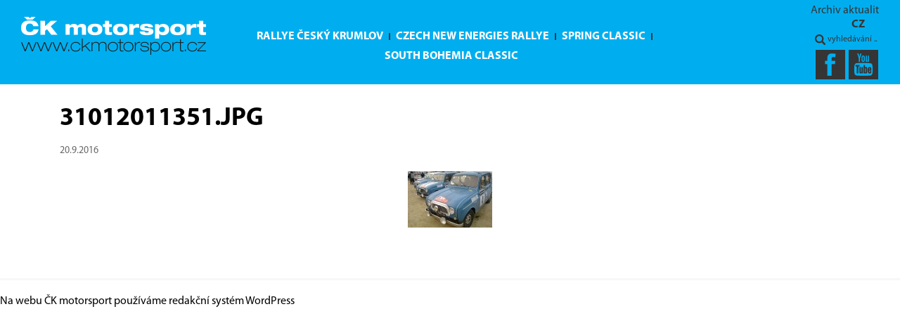

--- FILE ---
content_type: text/html; charset=UTF-8
request_url: https://ckmotorsport.cz/aktuality/valence-monako-a-ocekavane-finale/31012011351-jpg/
body_size: 8047
content:
<!DOCTYPE html>
<!--[if IE 7 ]>    <html lang="" class="isie ie7 oldie no-js"> <![endif]-->
<!--[if IE 8 ]>    <html lang="" class="isie ie8 oldie no-js"> <![endif]-->
<!--[if IE 9 ]>    <html lang="" class="isie ie9 no-js"> <![endif]-->
<!--[if (gt IE 9)|!(IE)]><!--> <html lang="" xml:lang="" class="no-js"> <!--<![endif]-->

<head>
	<meta charset="UTF-8">
    <!--[if lt IE 9]> 
    	<meta http-equiv="X-UA-Compatible" content="IE=edge">
    <![endif]-->
    <meta name="author" content="Chilli Production s.r.o.">
	<meta name="viewport" content="width=device-width, initial-scale=1">  

	<link rel="apple-touch-icon" sizes="180x180" href="/apple-touch-icon.png">
	<link rel="icon" type="image/png" sizes="32x32" href="/favicon-32x32.png">
	<link rel="icon" type="image/png" sizes="16x16" href="/favicon-16x16.png">
	<link rel="manifest" href="/site.webmanifest">
	<link rel="mask-icon" href="/safari-pinned-tab.svg" color="#5bbad5">
	<meta name="msapplication-TileColor" content="#da532c">
	<meta name="theme-color" content="#ffffff">
    
	<meta name='robots' content='index, follow, max-image-preview:large, max-snippet:-1, max-video-preview:-1' />

	<!-- This site is optimized with the Yoast SEO plugin v26.6 - https://yoast.com/wordpress/plugins/seo/ -->
	<link rel="canonical" href="https://ckmotorsport.cz/aktuality/valence-monako-a-ocekavane-finale/31012011351-jpg/" />
	<meta property="og:locale" content="cs_CZ" />
	<meta property="og:type" content="article" />
	<meta property="og:title" content="31012011351.jpg - ČK motorsport" />
	<meta property="og:url" content="https://ckmotorsport.cz/aktuality/valence-monako-a-ocekavane-finale/31012011351-jpg/" />
	<meta property="og:site_name" content="ČK motorsport" />
	<meta property="og:image" content="https://ckmotorsport.cz/aktuality/valence-monako-a-ocekavane-finale/31012011351-jpg" />
	<meta property="og:image:width" content="120" />
	<meta property="og:image:height" content="80" />
	<meta property="og:image:type" content="image/jpeg" />
	<meta name="twitter:card" content="summary_large_image" />
	<script type="application/ld+json" class="yoast-schema-graph">{"@context":"https://schema.org","@graph":[{"@type":"WebPage","@id":"https://ckmotorsport.cz/aktuality/valence-monako-a-ocekavane-finale/31012011351-jpg/","url":"https://ckmotorsport.cz/aktuality/valence-monako-a-ocekavane-finale/31012011351-jpg/","name":"31012011351.jpg - ČK motorsport","isPartOf":{"@id":"https://ckmotorsport.cz/#website"},"primaryImageOfPage":{"@id":"https://ckmotorsport.cz/aktuality/valence-monako-a-ocekavane-finale/31012011351-jpg/#primaryimage"},"image":{"@id":"https://ckmotorsport.cz/aktuality/valence-monako-a-ocekavane-finale/31012011351-jpg/#primaryimage"},"thumbnailUrl":"https://ckmotorsport.cz/wp-content/uploads/2016/09/31012011351.jpg","datePublished":"2016-09-20T07:21:49+00:00","breadcrumb":{"@id":"https://ckmotorsport.cz/aktuality/valence-monako-a-ocekavane-finale/31012011351-jpg/#breadcrumb"},"inLanguage":"cs","potentialAction":[{"@type":"ReadAction","target":["https://ckmotorsport.cz/aktuality/valence-monako-a-ocekavane-finale/31012011351-jpg/"]}]},{"@type":"ImageObject","inLanguage":"cs","@id":"https://ckmotorsport.cz/aktuality/valence-monako-a-ocekavane-finale/31012011351-jpg/#primaryimage","url":"https://ckmotorsport.cz/wp-content/uploads/2016/09/31012011351.jpg","contentUrl":"https://ckmotorsport.cz/wp-content/uploads/2016/09/31012011351.jpg","width":120,"height":80},{"@type":"BreadcrumbList","@id":"https://ckmotorsport.cz/aktuality/valence-monako-a-ocekavane-finale/31012011351-jpg/#breadcrumb","itemListElement":[{"@type":"ListItem","position":1,"name":"Domů","item":"https://ckmotorsport.cz/"},{"@type":"ListItem","position":2,"name":"Valence &#8211; Monako a očekávané finále","item":"https://ckmotorsport.cz/aktuality/valence-monako-a-ocekavane-finale/"},{"@type":"ListItem","position":3,"name":"31012011351.jpg"}]},{"@type":"WebSite","@id":"https://ckmotorsport.cz/#website","url":"https://ckmotorsport.cz/","name":"ČK motorsport","description":"Rozcestník na všechny projekty pořádané ČK motorsport s.r.o.","potentialAction":[{"@type":"SearchAction","target":{"@type":"EntryPoint","urlTemplate":"https://ckmotorsport.cz/?s={search_term_string}"},"query-input":{"@type":"PropertyValueSpecification","valueRequired":true,"valueName":"search_term_string"}}],"inLanguage":"cs"}]}</script>
	<!-- / Yoast SEO plugin. -->


<link rel="alternate" type="application/rss+xml" title="ČK motorsport &raquo; RSS komentářů pro 31012011351.jpg" href="https://ckmotorsport.cz/aktuality/valence-monako-a-ocekavane-finale/31012011351-jpg/feed/" />
<link rel="alternate" title="oEmbed (JSON)" type="application/json+oembed" href="https://ckmotorsport.cz/wp-json/oembed/1.0/embed?url=https%3A%2F%2Fckmotorsport.cz%2Faktuality%2Fvalence-monako-a-ocekavane-finale%2F31012011351-jpg%2F" />
<link rel="alternate" title="oEmbed (XML)" type="text/xml+oembed" href="https://ckmotorsport.cz/wp-json/oembed/1.0/embed?url=https%3A%2F%2Fckmotorsport.cz%2Faktuality%2Fvalence-monako-a-ocekavane-finale%2F31012011351-jpg%2F&#038;format=xml" />
<style id='wp-img-auto-sizes-contain-inline-css' type='text/css'>
img:is([sizes=auto i],[sizes^="auto," i]){contain-intrinsic-size:3000px 1500px}
/*# sourceURL=wp-img-auto-sizes-contain-inline-css */
</style>
<style id='wp-emoji-styles-inline-css' type='text/css'>

	img.wp-smiley, img.emoji {
		display: inline !important;
		border: none !important;
		box-shadow: none !important;
		height: 1em !important;
		width: 1em !important;
		margin: 0 0.07em !important;
		vertical-align: -0.1em !important;
		background: none !important;
		padding: 0 !important;
	}
/*# sourceURL=wp-emoji-styles-inline-css */
</style>
<style id='wp-block-library-inline-css' type='text/css'>
:root{--wp-block-synced-color:#7a00df;--wp-block-synced-color--rgb:122,0,223;--wp-bound-block-color:var(--wp-block-synced-color);--wp-editor-canvas-background:#ddd;--wp-admin-theme-color:#007cba;--wp-admin-theme-color--rgb:0,124,186;--wp-admin-theme-color-darker-10:#006ba1;--wp-admin-theme-color-darker-10--rgb:0,107,160.5;--wp-admin-theme-color-darker-20:#005a87;--wp-admin-theme-color-darker-20--rgb:0,90,135;--wp-admin-border-width-focus:2px}@media (min-resolution:192dpi){:root{--wp-admin-border-width-focus:1.5px}}.wp-element-button{cursor:pointer}:root .has-very-light-gray-background-color{background-color:#eee}:root .has-very-dark-gray-background-color{background-color:#313131}:root .has-very-light-gray-color{color:#eee}:root .has-very-dark-gray-color{color:#313131}:root .has-vivid-green-cyan-to-vivid-cyan-blue-gradient-background{background:linear-gradient(135deg,#00d084,#0693e3)}:root .has-purple-crush-gradient-background{background:linear-gradient(135deg,#34e2e4,#4721fb 50%,#ab1dfe)}:root .has-hazy-dawn-gradient-background{background:linear-gradient(135deg,#faaca8,#dad0ec)}:root .has-subdued-olive-gradient-background{background:linear-gradient(135deg,#fafae1,#67a671)}:root .has-atomic-cream-gradient-background{background:linear-gradient(135deg,#fdd79a,#004a59)}:root .has-nightshade-gradient-background{background:linear-gradient(135deg,#330968,#31cdcf)}:root .has-midnight-gradient-background{background:linear-gradient(135deg,#020381,#2874fc)}:root{--wp--preset--font-size--normal:16px;--wp--preset--font-size--huge:42px}.has-regular-font-size{font-size:1em}.has-larger-font-size{font-size:2.625em}.has-normal-font-size{font-size:var(--wp--preset--font-size--normal)}.has-huge-font-size{font-size:var(--wp--preset--font-size--huge)}.has-text-align-center{text-align:center}.has-text-align-left{text-align:left}.has-text-align-right{text-align:right}.has-fit-text{white-space:nowrap!important}#end-resizable-editor-section{display:none}.aligncenter{clear:both}.items-justified-left{justify-content:flex-start}.items-justified-center{justify-content:center}.items-justified-right{justify-content:flex-end}.items-justified-space-between{justify-content:space-between}.screen-reader-text{border:0;clip-path:inset(50%);height:1px;margin:-1px;overflow:hidden;padding:0;position:absolute;width:1px;word-wrap:normal!important}.screen-reader-text:focus{background-color:#ddd;clip-path:none;color:#444;display:block;font-size:1em;height:auto;left:5px;line-height:normal;padding:15px 23px 14px;text-decoration:none;top:5px;width:auto;z-index:100000}html :where(.has-border-color){border-style:solid}html :where([style*=border-top-color]){border-top-style:solid}html :where([style*=border-right-color]){border-right-style:solid}html :where([style*=border-bottom-color]){border-bottom-style:solid}html :where([style*=border-left-color]){border-left-style:solid}html :where([style*=border-width]){border-style:solid}html :where([style*=border-top-width]){border-top-style:solid}html :where([style*=border-right-width]){border-right-style:solid}html :where([style*=border-bottom-width]){border-bottom-style:solid}html :where([style*=border-left-width]){border-left-style:solid}html :where(img[class*=wp-image-]){height:auto;max-width:100%}:where(figure){margin:0 0 1em}html :where(.is-position-sticky){--wp-admin--admin-bar--position-offset:var(--wp-admin--admin-bar--height,0px)}@media screen and (max-width:600px){html :where(.is-position-sticky){--wp-admin--admin-bar--position-offset:0px}}

/*# sourceURL=wp-block-library-inline-css */
</style><style id='global-styles-inline-css' type='text/css'>
:root{--wp--preset--aspect-ratio--square: 1;--wp--preset--aspect-ratio--4-3: 4/3;--wp--preset--aspect-ratio--3-4: 3/4;--wp--preset--aspect-ratio--3-2: 3/2;--wp--preset--aspect-ratio--2-3: 2/3;--wp--preset--aspect-ratio--16-9: 16/9;--wp--preset--aspect-ratio--9-16: 9/16;--wp--preset--color--black: #000000;--wp--preset--color--cyan-bluish-gray: #abb8c3;--wp--preset--color--white: #ffffff;--wp--preset--color--pale-pink: #f78da7;--wp--preset--color--vivid-red: #cf2e2e;--wp--preset--color--luminous-vivid-orange: #ff6900;--wp--preset--color--luminous-vivid-amber: #fcb900;--wp--preset--color--light-green-cyan: #7bdcb5;--wp--preset--color--vivid-green-cyan: #00d084;--wp--preset--color--pale-cyan-blue: #8ed1fc;--wp--preset--color--vivid-cyan-blue: #0693e3;--wp--preset--color--vivid-purple: #9b51e0;--wp--preset--gradient--vivid-cyan-blue-to-vivid-purple: linear-gradient(135deg,rgb(6,147,227) 0%,rgb(155,81,224) 100%);--wp--preset--gradient--light-green-cyan-to-vivid-green-cyan: linear-gradient(135deg,rgb(122,220,180) 0%,rgb(0,208,130) 100%);--wp--preset--gradient--luminous-vivid-amber-to-luminous-vivid-orange: linear-gradient(135deg,rgb(252,185,0) 0%,rgb(255,105,0) 100%);--wp--preset--gradient--luminous-vivid-orange-to-vivid-red: linear-gradient(135deg,rgb(255,105,0) 0%,rgb(207,46,46) 100%);--wp--preset--gradient--very-light-gray-to-cyan-bluish-gray: linear-gradient(135deg,rgb(238,238,238) 0%,rgb(169,184,195) 100%);--wp--preset--gradient--cool-to-warm-spectrum: linear-gradient(135deg,rgb(74,234,220) 0%,rgb(151,120,209) 20%,rgb(207,42,186) 40%,rgb(238,44,130) 60%,rgb(251,105,98) 80%,rgb(254,248,76) 100%);--wp--preset--gradient--blush-light-purple: linear-gradient(135deg,rgb(255,206,236) 0%,rgb(152,150,240) 100%);--wp--preset--gradient--blush-bordeaux: linear-gradient(135deg,rgb(254,205,165) 0%,rgb(254,45,45) 50%,rgb(107,0,62) 100%);--wp--preset--gradient--luminous-dusk: linear-gradient(135deg,rgb(255,203,112) 0%,rgb(199,81,192) 50%,rgb(65,88,208) 100%);--wp--preset--gradient--pale-ocean: linear-gradient(135deg,rgb(255,245,203) 0%,rgb(182,227,212) 50%,rgb(51,167,181) 100%);--wp--preset--gradient--electric-grass: linear-gradient(135deg,rgb(202,248,128) 0%,rgb(113,206,126) 100%);--wp--preset--gradient--midnight: linear-gradient(135deg,rgb(2,3,129) 0%,rgb(40,116,252) 100%);--wp--preset--font-size--small: 13px;--wp--preset--font-size--medium: 20px;--wp--preset--font-size--large: 36px;--wp--preset--font-size--x-large: 42px;--wp--preset--spacing--20: 0.44rem;--wp--preset--spacing--30: 0.67rem;--wp--preset--spacing--40: 1rem;--wp--preset--spacing--50: 1.5rem;--wp--preset--spacing--60: 2.25rem;--wp--preset--spacing--70: 3.38rem;--wp--preset--spacing--80: 5.06rem;--wp--preset--shadow--natural: 6px 6px 9px rgba(0, 0, 0, 0.2);--wp--preset--shadow--deep: 12px 12px 50px rgba(0, 0, 0, 0.4);--wp--preset--shadow--sharp: 6px 6px 0px rgba(0, 0, 0, 0.2);--wp--preset--shadow--outlined: 6px 6px 0px -3px rgb(255, 255, 255), 6px 6px rgb(0, 0, 0);--wp--preset--shadow--crisp: 6px 6px 0px rgb(0, 0, 0);}:where(.is-layout-flex){gap: 0.5em;}:where(.is-layout-grid){gap: 0.5em;}body .is-layout-flex{display: flex;}.is-layout-flex{flex-wrap: wrap;align-items: center;}.is-layout-flex > :is(*, div){margin: 0;}body .is-layout-grid{display: grid;}.is-layout-grid > :is(*, div){margin: 0;}:where(.wp-block-columns.is-layout-flex){gap: 2em;}:where(.wp-block-columns.is-layout-grid){gap: 2em;}:where(.wp-block-post-template.is-layout-flex){gap: 1.25em;}:where(.wp-block-post-template.is-layout-grid){gap: 1.25em;}.has-black-color{color: var(--wp--preset--color--black) !important;}.has-cyan-bluish-gray-color{color: var(--wp--preset--color--cyan-bluish-gray) !important;}.has-white-color{color: var(--wp--preset--color--white) !important;}.has-pale-pink-color{color: var(--wp--preset--color--pale-pink) !important;}.has-vivid-red-color{color: var(--wp--preset--color--vivid-red) !important;}.has-luminous-vivid-orange-color{color: var(--wp--preset--color--luminous-vivid-orange) !important;}.has-luminous-vivid-amber-color{color: var(--wp--preset--color--luminous-vivid-amber) !important;}.has-light-green-cyan-color{color: var(--wp--preset--color--light-green-cyan) !important;}.has-vivid-green-cyan-color{color: var(--wp--preset--color--vivid-green-cyan) !important;}.has-pale-cyan-blue-color{color: var(--wp--preset--color--pale-cyan-blue) !important;}.has-vivid-cyan-blue-color{color: var(--wp--preset--color--vivid-cyan-blue) !important;}.has-vivid-purple-color{color: var(--wp--preset--color--vivid-purple) !important;}.has-black-background-color{background-color: var(--wp--preset--color--black) !important;}.has-cyan-bluish-gray-background-color{background-color: var(--wp--preset--color--cyan-bluish-gray) !important;}.has-white-background-color{background-color: var(--wp--preset--color--white) !important;}.has-pale-pink-background-color{background-color: var(--wp--preset--color--pale-pink) !important;}.has-vivid-red-background-color{background-color: var(--wp--preset--color--vivid-red) !important;}.has-luminous-vivid-orange-background-color{background-color: var(--wp--preset--color--luminous-vivid-orange) !important;}.has-luminous-vivid-amber-background-color{background-color: var(--wp--preset--color--luminous-vivid-amber) !important;}.has-light-green-cyan-background-color{background-color: var(--wp--preset--color--light-green-cyan) !important;}.has-vivid-green-cyan-background-color{background-color: var(--wp--preset--color--vivid-green-cyan) !important;}.has-pale-cyan-blue-background-color{background-color: var(--wp--preset--color--pale-cyan-blue) !important;}.has-vivid-cyan-blue-background-color{background-color: var(--wp--preset--color--vivid-cyan-blue) !important;}.has-vivid-purple-background-color{background-color: var(--wp--preset--color--vivid-purple) !important;}.has-black-border-color{border-color: var(--wp--preset--color--black) !important;}.has-cyan-bluish-gray-border-color{border-color: var(--wp--preset--color--cyan-bluish-gray) !important;}.has-white-border-color{border-color: var(--wp--preset--color--white) !important;}.has-pale-pink-border-color{border-color: var(--wp--preset--color--pale-pink) !important;}.has-vivid-red-border-color{border-color: var(--wp--preset--color--vivid-red) !important;}.has-luminous-vivid-orange-border-color{border-color: var(--wp--preset--color--luminous-vivid-orange) !important;}.has-luminous-vivid-amber-border-color{border-color: var(--wp--preset--color--luminous-vivid-amber) !important;}.has-light-green-cyan-border-color{border-color: var(--wp--preset--color--light-green-cyan) !important;}.has-vivid-green-cyan-border-color{border-color: var(--wp--preset--color--vivid-green-cyan) !important;}.has-pale-cyan-blue-border-color{border-color: var(--wp--preset--color--pale-cyan-blue) !important;}.has-vivid-cyan-blue-border-color{border-color: var(--wp--preset--color--vivid-cyan-blue) !important;}.has-vivid-purple-border-color{border-color: var(--wp--preset--color--vivid-purple) !important;}.has-vivid-cyan-blue-to-vivid-purple-gradient-background{background: var(--wp--preset--gradient--vivid-cyan-blue-to-vivid-purple) !important;}.has-light-green-cyan-to-vivid-green-cyan-gradient-background{background: var(--wp--preset--gradient--light-green-cyan-to-vivid-green-cyan) !important;}.has-luminous-vivid-amber-to-luminous-vivid-orange-gradient-background{background: var(--wp--preset--gradient--luminous-vivid-amber-to-luminous-vivid-orange) !important;}.has-luminous-vivid-orange-to-vivid-red-gradient-background{background: var(--wp--preset--gradient--luminous-vivid-orange-to-vivid-red) !important;}.has-very-light-gray-to-cyan-bluish-gray-gradient-background{background: var(--wp--preset--gradient--very-light-gray-to-cyan-bluish-gray) !important;}.has-cool-to-warm-spectrum-gradient-background{background: var(--wp--preset--gradient--cool-to-warm-spectrum) !important;}.has-blush-light-purple-gradient-background{background: var(--wp--preset--gradient--blush-light-purple) !important;}.has-blush-bordeaux-gradient-background{background: var(--wp--preset--gradient--blush-bordeaux) !important;}.has-luminous-dusk-gradient-background{background: var(--wp--preset--gradient--luminous-dusk) !important;}.has-pale-ocean-gradient-background{background: var(--wp--preset--gradient--pale-ocean) !important;}.has-electric-grass-gradient-background{background: var(--wp--preset--gradient--electric-grass) !important;}.has-midnight-gradient-background{background: var(--wp--preset--gradient--midnight) !important;}.has-small-font-size{font-size: var(--wp--preset--font-size--small) !important;}.has-medium-font-size{font-size: var(--wp--preset--font-size--medium) !important;}.has-large-font-size{font-size: var(--wp--preset--font-size--large) !important;}.has-x-large-font-size{font-size: var(--wp--preset--font-size--x-large) !important;}
/*# sourceURL=global-styles-inline-css */
</style>

<style id='classic-theme-styles-inline-css' type='text/css'>
/*! This file is auto-generated */
.wp-block-button__link{color:#fff;background-color:#32373c;border-radius:9999px;box-shadow:none;text-decoration:none;padding:calc(.667em + 2px) calc(1.333em + 2px);font-size:1.125em}.wp-block-file__button{background:#32373c;color:#fff;text-decoration:none}
/*# sourceURL=/wp-includes/css/classic-themes.min.css */
</style>
<link rel='stylesheet' id='bootstrap-css' href='https://ckmotorsport.cz/wp-content/themes/ckmotorsport/bootstrap/css/bootstrap.min.css?ver=6.9' type='text/css' media='all' />
<link rel='stylesheet' id='owl-carousel2-css' href='https://ckmotorsport.cz/wp-content/themes/ckmotorsport/owl-carousel2/assets/owl.carousel.css?ver=6.9' type='text/css' media='all' />
<link rel='stylesheet' id='custom-style-css' href='https://ckmotorsport.cz/wp-content/themes/ckmotorsport/custom-style.css?ver=6.9' type='text/css' media='all' />
<link rel='stylesheet' id='main-style-css' href='https://ckmotorsport.cz/wp-content/themes/ckmotorsport/style.css?ver=6.9' type='text/css' media='all' />
<script type="text/javascript" src="https://ckmotorsport.cz/wp-includes/js/jquery/jquery.min.js?ver=3.7.1" id="jquery-core-js"></script>
<script type="text/javascript" src="https://ckmotorsport.cz/wp-includes/js/jquery/jquery-migrate.min.js?ver=3.4.1" id="jquery-migrate-js"></script>
<link rel="https://api.w.org/" href="https://ckmotorsport.cz/wp-json/" /><link rel="alternate" title="JSON" type="application/json" href="https://ckmotorsport.cz/wp-json/wp/v2/media/11102" /><link rel="EditURI" type="application/rsd+xml" title="RSD" href="https://ckmotorsport.cz/xmlrpc.php?rsd" />
<meta name="generator" content="WordPress 6.9" />
<link rel='shortlink' href='https://ckmotorsport.cz/?p=11102' />
<style type="text/css">
.qtranxs_flag_cs {background-image: url(http://ckmotorsport.cz/wp-content/plugins/qtranslate-x/flags/); background-repeat: no-repeat;}
.qtranxs_flag_en {background-image: url(http://ckmotorsport.cz/wp-content/plugins/qtranslate-x/flags/gb.png); background-repeat: no-repeat;}
</style>
<link hreflang="CZ" href="https://ckmotorsport.cz/cs/aktuality/valence-monako-a-ocekavane-finale/31012011351-jpg/" rel="alternate" />
<link hreflang="x-default" href="https://ckmotorsport.cz/aktuality/valence-monako-a-ocekavane-finale/31012011351-jpg/" rel="alternate" />
<meta name="generator" content="qTranslate-XT 3.6.2" />
    
	<title>31012011351.jpg - ČK motorsport</title>
</head>


<body class="attachment wp-singular attachment-template-default single single-attachment postid-11102 attachmentid-11102 attachment-jpeg wp-theme-ckmotorsport">
	<script>
  (function(i,s,o,g,r,a,m){i['GoogleAnalyticsObject']=r;i[r]=i[r]||function(){
  (i[r].q=i[r].q||[]).push(arguments)},i[r].l=1*new Date();a=s.createElement(o),
  m=s.getElementsByTagName(o)[0];a.async=1;a.src=g;m.parentNode.insertBefore(a,m)
  })(window,document,'script','//www.google-analytics.com/analytics.js','ga');

  ga('create', 'UA-75013204-1', 'auto');
  ga('send', 'pageview');

</script>
	<header class="page-header">
    	<div class="container-fluid">
        	<div class="row">
            	<div class="col-sm-3 header-first-col">
                	<div class="margin-15"></div>
            		<h1 class="no-margin"><a href="https://ckmotorsport.cz"><img alt="logo" class="img-responsive" src="https://ckmotorsport.cz/wp-content/themes/ckmotorsport/images/logo.png"></a></h1>
                    <button type="button" class="navbar-toggle collapsed" data-toggle="collapse" data-target="#main-nav">
                        <span class="icon-bar"></span>
                        <span class="icon-bar"></span>
                        <span class="icon-bar"></span>
                    </button>
                </div>
                <div class="col-sm-6">
                	<div class="margin-25"></div>
                    <nav id="main-nav" class="collapse navbar-collapse">
						<ul id="menu-hlavni-menu" class="nav navbar-nav"><li id="menu-item-36" class="menu-item menu-item-type-custom menu-item-object-custom menu-item-36"><a target="_blank" href="https://rallyekrumlov.cz/">Rallye Český Krumlov</a></li>
<li id="menu-item-27" class="menu-item menu-item-type-custom menu-item-object-custom menu-item-27"><a target="_blank" href="https://www.cner.cz/">Czech New Energies Rallye</a></li>
<li id="menu-item-15755" class="menu-item menu-item-type-custom menu-item-object-custom menu-item-15755"><a target="_blank" href="https://www.springclassic.cz">Spring Classic</a></li>
<li id="menu-item-37" class="trailing menu-item menu-item-type-custom menu-item-object-custom menu-item-37"><a target="_blank" href="https://southbohemiaclassic.cz">South Bohemia Classic</a></li>
</ul>                        <div class="visible-xs text-center margin-bottom-md">
                            <a href="https://www.facebook.com/CKmotorsport.cz" class="social" target="_blank"><img alt="facebook" src="https://ckmotorsport.cz/wp-content/themes/ckmotorsport/images/socials_facebook.png"></a>
                            <a href="https://www.youtube.com/channel/UCE4zP-BTwbnZxwPtgtBZIEw" class="social" target="_blank"><img alt="youtube" src="https://ckmotorsport.cz/wp-content/themes/ckmotorsport/images/socials_youtube.png"></a>
							<div class="margin-10"></div>
                            <a class="" href="https://ckmotorsport.cz/archiv-aktualit/">Archiv aktualit</a>
							
<ul class="language-chooser language-chooser-text qtranxs_language_chooser" id="qtranslate-chooser">
<li class="lang-cs active"><a href="https://ckmotorsport.cz/cs/aktuality/valence-monako-a-ocekavane-finale/31012011351-jpg/" hreflang="cs" title="CZ (cs)" class="qtranxs_text qtranxs_text_cs"><span>CZ</span></a></li>
</ul><div class="qtranxs_widget_end"></div>
                        </div>
                    </nav>
            	</div>
                <div class="col-sm-3 text-right text-xs-center">
                	<div class="hidden-xs">
                        <a class="" href="https://ckmotorsport.cz/archiv-aktualit/">Archiv aktualit</a>
						
<ul class="language-chooser language-chooser-text qtranxs_language_chooser" id="qtranslate-chooser">
<li class="lang-cs active"><a href="https://ckmotorsport.cz/cs/aktuality/valence-monako-a-ocekavane-finale/31012011351-jpg/" hreflang="cs" title="CZ (cs)" class="qtranxs_text qtranxs_text_cs"><span>CZ</span></a></li>
</ul><div class="qtranxs_widget_end"></div>
                    </div>
					<form role="search" method="get" class="search-form" action="https://ckmotorsport.cz/">
    <input type="text" required value="" name="s" placeholder="vyhledávání ...">
	<input type="submit" value="">
</form>
                    <br>
                    <span class="hidden-xs">
                        <a href="https://www.facebook.com/CKmotorsport.cz" class="social" target="_blank"><img alt="facebook" src="https://ckmotorsport.cz/wp-content/themes/ckmotorsport/images/socials_facebook.png"></a>
                        <a href="https://www.youtube.com/channel/UCE4zP-BTwbnZxwPtgtBZIEw" class="social" target="_blank"><img alt="youtube" src="https://ckmotorsport.cz/wp-content/themes/ckmotorsport/images/socials_youtube.png"></a>
    				</span>
                </div>
            </div>
        </div>
    </header>

	<div class="container">
    	            <article class="single-post">
                <h1>31012011351.jpg</h1>
                <span class="margin-right-sm text-detail">20.9.2016</span>
                                <div class="clearfix margin-top-md">
                	                	<p class="attachment"><a href='https://ckmotorsport.cz/wp-content/uploads/2016/09/31012011351.jpg'><img decoding="async" width="120" height="80" src="https://ckmotorsport.cz/wp-content/uploads/2016/09/31012011351.jpg" class="attachment-medium size-medium" alt="" /></a></p>
                </div>
            </article>
                </div>


<hr />
<div id="footer" role="contentinfo">
<!-- If you'd like to support WordPress, having the "powered by" link somewhere on your blog is the best way; it's our only promotion or advertising. -->
	<p>
		Na webu ČK motorsport používáme redakční systém <a href="https://wordpress.org/">WordPress</a>	</p>
</div>
</div>

<!-- Gorgeous design by Michael Heilemann - http://binarybonsai.com/ -->

		<script type="speculationrules">
{"prefetch":[{"source":"document","where":{"and":[{"href_matches":"/*"},{"not":{"href_matches":["/wp-*.php","/wp-admin/*","/wp-content/uploads/*","/wp-content/*","/wp-content/plugins/*","/wp-content/themes/ckmotorsport/*","/*\\?(.+)"]}},{"not":{"selector_matches":"a[rel~=\"nofollow\"]"}},{"not":{"selector_matches":".no-prefetch, .no-prefetch a"}}]},"eagerness":"conservative"}]}
</script>
<script type="text/javascript" src="https://ckmotorsport.cz/wp-content/themes/ckmotorsport/bootstrap/js/bootstrap.min.js?ver=1.0.0" id="bootstrap-js"></script>
<script type="text/javascript" src="https://ckmotorsport.cz/wp-content/themes/ckmotorsport/owl-carousel2/owl.carousel.min.js?ver=1.0.0" id="owl-carousel2-js"></script>
<script type="text/javascript" src="https://ckmotorsport.cz/wp-content/themes/ckmotorsport/js/custom.js?ver=1.0.0" id="custom-js"></script>
<script id="wp-emoji-settings" type="application/json">
{"baseUrl":"https://s.w.org/images/core/emoji/17.0.2/72x72/","ext":".png","svgUrl":"https://s.w.org/images/core/emoji/17.0.2/svg/","svgExt":".svg","source":{"concatemoji":"https://ckmotorsport.cz/wp-includes/js/wp-emoji-release.min.js?ver=6.9"}}
</script>
<script type="module">
/* <![CDATA[ */
/*! This file is auto-generated */
const a=JSON.parse(document.getElementById("wp-emoji-settings").textContent),o=(window._wpemojiSettings=a,"wpEmojiSettingsSupports"),s=["flag","emoji"];function i(e){try{var t={supportTests:e,timestamp:(new Date).valueOf()};sessionStorage.setItem(o,JSON.stringify(t))}catch(e){}}function c(e,t,n){e.clearRect(0,0,e.canvas.width,e.canvas.height),e.fillText(t,0,0);t=new Uint32Array(e.getImageData(0,0,e.canvas.width,e.canvas.height).data);e.clearRect(0,0,e.canvas.width,e.canvas.height),e.fillText(n,0,0);const a=new Uint32Array(e.getImageData(0,0,e.canvas.width,e.canvas.height).data);return t.every((e,t)=>e===a[t])}function p(e,t){e.clearRect(0,0,e.canvas.width,e.canvas.height),e.fillText(t,0,0);var n=e.getImageData(16,16,1,1);for(let e=0;e<n.data.length;e++)if(0!==n.data[e])return!1;return!0}function u(e,t,n,a){switch(t){case"flag":return n(e,"\ud83c\udff3\ufe0f\u200d\u26a7\ufe0f","\ud83c\udff3\ufe0f\u200b\u26a7\ufe0f")?!1:!n(e,"\ud83c\udde8\ud83c\uddf6","\ud83c\udde8\u200b\ud83c\uddf6")&&!n(e,"\ud83c\udff4\udb40\udc67\udb40\udc62\udb40\udc65\udb40\udc6e\udb40\udc67\udb40\udc7f","\ud83c\udff4\u200b\udb40\udc67\u200b\udb40\udc62\u200b\udb40\udc65\u200b\udb40\udc6e\u200b\udb40\udc67\u200b\udb40\udc7f");case"emoji":return!a(e,"\ud83e\u1fac8")}return!1}function f(e,t,n,a){let r;const o=(r="undefined"!=typeof WorkerGlobalScope&&self instanceof WorkerGlobalScope?new OffscreenCanvas(300,150):document.createElement("canvas")).getContext("2d",{willReadFrequently:!0}),s=(o.textBaseline="top",o.font="600 32px Arial",{});return e.forEach(e=>{s[e]=t(o,e,n,a)}),s}function r(e){var t=document.createElement("script");t.src=e,t.defer=!0,document.head.appendChild(t)}a.supports={everything:!0,everythingExceptFlag:!0},new Promise(t=>{let n=function(){try{var e=JSON.parse(sessionStorage.getItem(o));if("object"==typeof e&&"number"==typeof e.timestamp&&(new Date).valueOf()<e.timestamp+604800&&"object"==typeof e.supportTests)return e.supportTests}catch(e){}return null}();if(!n){if("undefined"!=typeof Worker&&"undefined"!=typeof OffscreenCanvas&&"undefined"!=typeof URL&&URL.createObjectURL&&"undefined"!=typeof Blob)try{var e="postMessage("+f.toString()+"("+[JSON.stringify(s),u.toString(),c.toString(),p.toString()].join(",")+"));",a=new Blob([e],{type:"text/javascript"});const r=new Worker(URL.createObjectURL(a),{name:"wpTestEmojiSupports"});return void(r.onmessage=e=>{i(n=e.data),r.terminate(),t(n)})}catch(e){}i(n=f(s,u,c,p))}t(n)}).then(e=>{for(const n in e)a.supports[n]=e[n],a.supports.everything=a.supports.everything&&a.supports[n],"flag"!==n&&(a.supports.everythingExceptFlag=a.supports.everythingExceptFlag&&a.supports[n]);var t;a.supports.everythingExceptFlag=a.supports.everythingExceptFlag&&!a.supports.flag,a.supports.everything||((t=a.source||{}).concatemoji?r(t.concatemoji):t.wpemoji&&t.twemoji&&(r(t.twemoji),r(t.wpemoji)))});
//# sourceURL=https://ckmotorsport.cz/wp-includes/js/wp-emoji-loader.min.js
/* ]]> */
</script>
</body>
</html>
<!-- *´¨)
     ¸.•´¸.•*´¨) ¸.•*¨)
     (¸.•´ (¸.•` ¤ Comet Cache is Fully Functional ¤ ´¨) -->

<!-- Cache File Version Salt:       n/a -->

<!-- Cache File URL:                https://ckmotorsport.cz/aktuality/valence-monako-a-ocekavane-finale/31012011351-jpg/ -->
<!-- Cache File Path:               /cache/comet-cache/cache/https/ckmotorsport-cz/aktuality/valence-monako-a-ocekavane-finale/31012011351-jpg.html -->

<!-- Cache File Generated Via:      HTTP request -->
<!-- Cache File Generated On:       Jan 18th, 2026 @ 11:31 pm UTC -->
<!-- Cache File Generated In:       0.44271 seconds -->

<!-- Cache File Expires On:         Jan 25th, 2026 @ 11:31 pm UTC -->
<!-- Cache File Auto-Rebuild On:    Jan 25th, 2026 @ 11:31 pm UTC -->

--- FILE ---
content_type: text/css
request_url: https://ckmotorsport.cz/wp-content/themes/ckmotorsport/custom-style.css?ver=6.9
body_size: 108
content:
.archiv-aktualit .new-article-inner {
  height: 133px;
  overflow: hidden;
}

.archiv-aktualit .new-article-header {
	padding-bottom: 0 !important;
}

.archiv-aktualit .new-article-header h4 {
  height: 57px;
  line-height: 19px;
  overflow: hidden;
}

.archiv-aktualit .new-article-header .new-article-meta {
	height: 18px;
}

#pagination {
	text-align: center;
}

#pagination a {
	text-decoration: underline;
}

#pagination .page-numbers.current {
	font-weight: bold;
}

.archiv-aktualit-item p:first-of-type {
	display: none;
}

--- FILE ---
content_type: text/css
request_url: https://ckmotorsport.cz/wp-content/themes/ckmotorsport/style.css?ver=6.9
body_size: 5657
content:
/*
	Theme Name:		CK Motorsport
	Theme URI:		http://ckmotorsport.cz/
	Author:			Aleš Trunda
	Author URI:		http://alestrunda.cz/
	Description:	CK Motorsport šablona na míru
	Version:		1.01
	Text Domain:	ckmotorsport
*/



@charset "utf-8";
/*
1. HTML Elements
2. IDs
3. Classes
4. Animations
5. Media Queries
6. Less Elements (with several extensions) (in .less file only)
*/
/* Fonts */
@font-face {
  font-family: 'Myriad Pro';
  src: url('fonts/MyriadPro-Bold.eot');
  src: url('fonts/MyriadPro-Bold.eot') format('embedded-opentype'), url('fonts/MyriadPro-Bold.woff') format('woff'), url('fonts/MyriadPro-Bold.ttf') format('truetype'), url('fonts/MyriadPro-Bold.svg') format('svg');
  font-weight: 700;
  font-style: normal;
}
@font-face {
  font-family: 'Myriad Pro';
  src: url('fonts/MyriadPro-Regular.eot');
  src: url('fonts/MyriadPro-Regular.eot') format('embedded-opentype'), url('fonts/MyriadPro-Regular.woff') format('woff'), url('fonts/MyriadPro-Regular.ttf') format('truetype'), url('fonts/MyriadPro-Regular.svg') format('svg');
  font-weight: 400;
  font-style: normal;
}
@font-face {
  font-family: 'Myriad Pro';
  src: url('fonts/MyriadPro-Light.eot');
  src: url('fonts/MyriadPro-Light.eot') format('embedded-opentype'), url('fonts/MyriadPro-Light.woff') format('woff'), url('fonts/MyriadPro-Light.ttf') format('truetype'), url('fonts/MyriadPro-Light.svg') format('svg');
  font-weight: 300;
  font-style: normal;
}
/*== 1 HTML Elements ==*/
*,
*:after,
*:before {
  box-sizing: border-box;
}
a {
  color: inherit;
  -webkit-transition: all 0.2s ease-out;
  -moz-transition: all 0.2s ease-out;
  -o-transition: all 0.2s ease-out;
  transition: all 0.2s ease-out;
}
a:focus {
  outline: none;
  color: inherit;
}
a:hover {
  color: inherit;
}
article.single-page img,
article.single-post img {
  display: block;
  max-width: 100%;
  height: auto;
  margin-left: auto;
  margin-right: auto;
}
article.single-page,
article.single-post,
.content-offset {
  margin: 30px 0 40px 0;
}
body {
  font-family: 'Myriad Pro', sans-serif;
  font-size: 16px;
  color: #000;
  line-height: 1.3;
  overflow-x: hidden;
}
h1,
h2,
h3,
h4,
h5,
h6 {
  text-transform: uppercase;
  margin-top: 25px;
  margin-bottom: 15px;
}
h1,
h2 {
  font-weight: bold;
  margin-top: 0;
}
hr {
  border: none;
  height: 3px;
  background-color: #f7f7f7;
  margin: 20px 0;
}
input[type=submit] {
  background-color: #00aeef;
  border: 1px #353535 solid;
  color: #FFF;
  padding: 1px 6px;
  font-weight: bold;
  -webkit-transition: all 0.2s ease-out;
  -moz-transition: all 0.2s ease-out;
  -o-transition: all 0.2s ease-out;
  transition: all 0.2s ease-out;
}
input[type=submit]:hover {
  background-color: #FFF;
  color: #00aeef;
}
input[type=text] {
  border: 1px #353535 solid;
}
p {
  margin-bottom: 12px;
}
/*== 2 IDs ==*/
#menu-sub-menu {
  position: absolute;
  top: 0;
  left: 50%;
  -webkit-transform: translateX(-50%);
  -moz-transform: translateX(-50%);
  -o-transform: translateX(-50%);
  -ms-transform: translateX(-50%);
  transform: translateX(-50%);
  background-color: rgba(1, 2, 2, 0.5);
  color: #FFF;
  padding: 0;
  margin: 0;
  z-index: 70;
  list-style: none;
  font-weight: bold;
  padding-left: 4px;
  padding-right: 4px;
}
#menu-sub-menu.static {
  position: static;
  display: inline-block;
  left: auto;
  -webkit-transform: translateX(0);
  -moz-transform: translateX(0);
  -o-transform: translateX(0);
  -ms-transform: translateX(0);
  transform: translateX(0);
}
#menu-sub-menu.submenu-alt {
  position: static;
  left: auto;
  -webkit-transform: translateX(0);
  -moz-transform: translateX(0);
  -o-transform: translateX(0);
  -ms-transform: translateX(0);
  transform: translateX(0);
  background-color: #000;
}
#menu-sub-menu > li:after {
  right: -4px;
  width: 2px;
}
#slider-logos {
  margin: 45px 0;
}
#slider-logos img {
  display: block;
  width: auto;
  max-width: 100%;
  margin: 0 auto;
}
#slider-logos .owl-stage-outer {
  padding-left: 30px;
  padding-right: 30px;
  margin-left: auto;
  margin-right: auto;
  max-width: 1170px;
}
#slider-logos .owl-stage {
  margin-left: auto;
  margin-right: auto;
}
#slider-logos .slide {
  padding: 0 25px;
}
/*== 3 Classes ==*/
.article-label {
  display: inline-block;
  font-size: 14px;
  font-weight: bold;
  padding: 2px 5px;
  margin: 2px;
  -webkit-transition: all 0.2s ease-out;
  -moz-transition: all 0.2s ease-out;
  -o-transition: all 0.2s ease-out;
  transition: all 0.2s ease-out;
}
.article-label:hover {
  text-decoration: none;
}
.article-label.label-style-6 {
  background-color: #58bb47;
  color: #FFF;
}
.article-label.label-style-6:hover {
  background-color: #FFF;
  color: #58bb47;
}
.article-label.label-style-7 {
  background-color: #faea00;
  color: #da251c;
}
.article-label.label-style-7:hover {
  background-color: #da251c;
  color: #faea00;
}
.article-label.label-style-8,
.article-label.label-style-18 {
  background-color: #c20e1a;
  color: #FFF;
}
.article-label.label-style-8:hover,
.article-label.label-style-18:hover {
  background-color: #FFF;
  color: #c20e1a;
}
.article-label.label-style-9 {
  background-color: #00aeef;
  color: #FFF;
}
.article-label.label-style-9:hover {
  background-color: #FFF;
  color: #00aeef;
}
.block {
  position: relative;
  min-height: 500px;
  max-height: 695px;
  background-position: center center;
  -webkit-background-size: cover;
  -moz-background-size: cover;
  -o-background-size: cover;
  background-size: cover;
  background-repeat: no-repeat;
}
.block:hover .block-content .menu {
  opacity: 1;
}
.block > img {
  display: block;
  width: 100%;
  height: auto;
}
.block .block-content {
  position: absolute;
  left: 0;
  top: 0;
  width: 100%;
  height: 100%;
  z-index: 1;
  color: #FFF;
}
.block .block-content > a {
  position: absolute;
  left: 0;
  top: 0;
  width: 100%;
  height: 100%;
  z-index: 5;
}
.block .block-content h2 {
  font-size: 52px;
  text-shadow: 0 0 5px #000;
  padding: 10px 20px;
  margin: 0;
}
.block .block-content .menu {
  position: absolute;
  left: 0;
  bottom: 0;
  width: 100%;
  opacity: 0;
  -webkit-transition: all 0.4s ease-out;
  -moz-transition: all 0.4s ease-out;
  -o-transition: all 0.4s ease-out;
  transition: all 0.4s ease-out;
  list-style: none;
  padding: 0;
  margin: 0;
  font-size: 26px;
  z-index: 10;
}
.block .block-content .menu li {
  margin-top: 1px;
  background-color: rgba(0, 0, 0, 0.5);
}
.block .block-content .menu li a {
  display: block;
  padding: 9px 22px;
  text-shadow: 0 0 4px #000;
  text-transform: uppercase;
}
.block .block-content .menu li a:hover {
  background-color: rgba(0, 174, 239, 0.75);
  text-decoration: none;
}
.blocks-container {
  position: relative;
}
.blocks-container:after {
  position: absolute;
  left: 0;
  top: 0;
  width: 100%;
  height: 100%;
  content: '';
  background-image: url('images/shadow.png');
  -webkit-background-size: 100% auto;
  background-size: 100% auto;
  background-position: center top;
  background-repeat: no-repeat;
}
.blue-label {
  display: inline-block;
  font-weight: bold;
  color: #FFF;
  background-color: #00aeef;
  text-transform: uppercase;
  padding: 0 5px;
  margin-right: 6px;
}
.bottom-line {
  position: relative;
  margin-bottom: 10px;
  padding-bottom: 10px;
}
.bottom-line:after {
  position: absolute;
  left: 50%;
  bottom: 0;
  width: 27px;
  margin-left: -13px;
  height: 2px;
  background-color: #00aeef;
  content: '';
}
.box-contact {
  background-color: #f7f7f7;
  text-align: center;
  padding: 19px 0;
}
.container,
.container-fluid {
  padding-left: 30px;
  padding-right: 30px;
}
.delimiter-inline {
  color: #00aeef;
  padding: 0 4px;
}
.header-first-col {
  position: relative;
}
.language-chooser {
  padding: 0;
  margin: 0 15px;
  list-style: none;
  font-weight: bold;
}
.language-chooser li {
  display: inline-block;
  margin-right: 5px;
}
.language-chooser li:last-of-type {
  margin-right: 0;
}
.language-chooser li a {
  padding: 4px 5px;
}
.language-chooser li a:hover {
  color: #FFF;
  text-decoration: none;
}
.link-clean {
  text-decoration: none;
}
.link-clean:focus {
  text-decoration: none;
}
.link-clean:hover {
  text-decoration: none;
}
.navbar-collapse {
  padding: 0;
  border: none !important;
  -webkit-box-shadow: none;
  -moz-box-shadow: none;
  box-shadow: none;
}
.navbar-nav {
  float: none;
  text-transform: uppercase;
  margin: 8px 0 6px 0;
  text-align: center;
  border: none !important;
  -webkit-box-shadow: none;
  -moz-box-shadow: none;
  box-shadow: none;
  padding: 0;
}
.navbar-nav > li {
  position: relative;
  float: none;
  display: inline-block;
}
.navbar-nav > li:after {
  position: absolute;
  top: 50%;
  right: -4px;
  margin-top: -5px;
  width: 1px;
  height: 10px;
  background-color: #00aeef;
  content: '';
}
.navbar-nav > li:last-of-type:after {
  display: none;
}
.navbar-nav > li.trailing:after {
  display: none;
}
.navbar-nav > li a {
  padding: 4px 6px 4px 9px;
}
.navbar-nav > li a:focus,
.navbar-nav > li a:hover {
  background-color: transparent;
  text-decoration: none;
  color: #00aeef;
}
.navbar-toggle {
  position: absolute;
  top: 5px;
  right: 0;
  margin-right: 10px;
}
.navbar-toggle .icon-bar {
  background-color: #FFF;
  width: 25px;
  height: 4px;
}
.new-article {
  background-color: #f7f7f7;
  color: #a3a3a3;
  margin-top: 23px;
  margin-bottom: 30px;
}
.new-article .article-label {
  font-size: 10px;
  margin: 0;
}
.new-article .new-article-header {
  padding: 13px 18px;
}
.new-article .new-article-inner {
  position: relative;
  overflow: hidden;
}
.new-article .new-article-inner:hover .new-article-content {
  opacity: 1;
  visibility: visible;
}
.new-article .new-article-inner > img {
  display: block;
  width: 100%;
  height: auto;
}
.new-article .new-article-inner .new-article-content {
  position: absolute;
  bottom: 0;
  left: 0;
  width: 100%;
  padding: 13px 18px;
  opacity: 0;
  background-color: rgba(0, 0, 0, 0.5);
  color: #FFF;
  visibility: hidden;
  -webkit-transition: all 0.2s ease-out;
  -moz-transition: all 0.2s ease-out;
  -o-transition: all 0.2s ease-out;
  transition: all 0.2s ease-out;
}
.new-article .new-article-inner .new-article-excerpt {
  height: 42px;
  overflow: hidden;
}
.new-article .new-article-inner .new-article-read-more {
  margin-top: 5px;
  text-align: right;
}
.new-article .new-article-meta {
  margin-left: 20px;
  font-size: 12px;
  clear: both;
}
.new-article h4 {
  color: #000000;
  margin: 0;
  font-weight: bold;
  text-transform: none;
  min-height: 40px;
}
.page-footer {
  background-color: #292929;
  color: #FFF;
  text-align: center;
  font-size: 14px;
}
.page-header {
  background-color: #00aeef;
  color: #353535;
  padding: 5px 0 7px 0;
  margin: 0;
  border: none;
}
.page-header .navbar-nav {
  color: #FFF;
  font-weight: bold;
}
.page-header .navbar-nav > li:after {
  background-color: #353535;
  width: 2px;
}
.page-header .navbar-nav > li a:focus,
.page-header .navbar-nav > li a:hover {
  color: #353535;
}
.pagination .page-numbers {
  padding: 0 3px;
}
.pagination .page-numbers.current {
  text-decoration: underline;
  color: #00aeef;
}
.post {
  background-position: center center;
  -webkit-background-size: cover;
  -moz-background-size: cover;
  -o-background-size: cover;
  background-size: cover;
  background-repeat: no-repeat;
  padding: 10px 20px;
  color: #FFF;
}
.post:after {
  position: absolute;
  left: 0;
  top: 0;
  width: 100%;
  height: 100%;
  content: '';
  opacity: 0;
  -webkit-transition: all 0.2s ease-out;
  -moz-transition: all 0.2s ease-out;
  -o-transition: all 0.2s ease-out;
  transition: all 0.2s ease-out;
}
.post:hover:after {
  opacity: 1;
}
.post:hover .post-content {
  opacity: 1;
}
.post.post-style-6:after {
  background-color: #58bb47;
}
.post.post-style-6:hover {
  color: #FFF;
}
.post.post-style-7:after {
  background-color: #faea00;
}
.post.post-style-7:hover {
  color: #da251c;
}
.post.post-style-8:after {
  background-color: #c20e1a;
}
.post.post-style-8:hover {
  color: #FFF;
}
.post.post-style-9:after {
  background-color: #00aeef;
}
.post.post-style-9:hover {
  color: #FFF;
}
.post h2 {
  position: relative;
  z-index: 1;
  -webkit-transition: all 0.2s ease-out;
  -moz-transition: all 0.2s ease-out;
  -o-transition: all 0.2s ease-out;
  transition: all 0.2s ease-out;
}
.post .post-content {
  position: relative;
  opacity: 0;
  -webkit-transition: all 0.2s ease-out;
  -moz-transition: all 0.2s ease-out;
  -o-transition: all 0.2s ease-out;
  transition: all 0.2s ease-out;
  z-index: 1;
}
.row.row-big {
  margin-right: -27px;
  margin-left: -27px;
}
.row.row-big > .col-xs-1,
.row.row-big > .col-sm-1,
.row.row-big > .col-md-1,
.row.row-big > .col-lg-1,
.row.row-big > .col-xs-2,
.row.row-big > .col-sm-2,
.row.row-big > .col-md-2,
.row.row-big > .col-lg-2,
.row.row-big > .col-xs-3,
.row.row-big > .col-sm-3,
.row.row-big > .col-md-3,
.row.row-big > .col-lg-3,
.row.row-big > .col-xs-4,
.row.row-big > .col-sm-4,
.row.row-big > .col-md-4,
.row.row-big > .col-lg-4,
.row.row-big > .col-xs-5,
.row.row-big > .col-sm-5,
.row.row-big > .col-md-5,
.row.row-big > .col-lg-5,
.row.row-big > .col-xs-6,
.row.row-big > .col-sm-6,
.row.row-big > .col-md-6,
.row.row-big > .col-lg-6,
.row.row-big > .col-xs-7,
.row.row-big > .col-sm-7,
.row.row-big > .col-md-7,
.row.row-big > .col-lg-7,
.row.row-big > .col-xs-8,
.row.row-big > .col-sm-8,
.row.row-big > .col-md-8,
.row.row-big > .col-lg-8,
.row.row-big > .col-xs-9,
.row.row-big > .col-sm-9,
.row.row-big > .col-md-9,
.row.row-big > .col-lg-9,
.row.row-big > .col-xs-10,
.row.row-big > .col-sm-10,
.row.row-big > .col-md-10,
.row.row-big > .col-lg-10,
.row.row-big > .col-xs-11,
.row.row-big > .col-sm-11,
.row.row-big > .col-md-11,
.row.row-big > .col-lg-11,
.row.row-big > .col-xs-12,
.row.row-big > .col-sm-12,
.row.row-big > .col-md-12,
.row.row-big > .col-lg-12,
.row.row-big > .col-xs-12-5,
.row.row-big > .col-sm-12-5,
.row.row-big > .col-md-12-5,
.row.row-big > .col-lg-12-5 {
  padding-right: 27px;
  padding-left: 27px;
}
.row.row-clean {
  margin-right: 0;
  margin-left: 0;
}
.row.row-clean > .col-xs-1,
.row.row-clean > .col-sm-1,
.row.row-clean > .col-md-1,
.row.row-clean > .col-lg-1,
.row.row-clean > .col-xs-2,
.row.row-clean > .col-sm-2,
.row.row-clean > .col-md-2,
.row.row-clean > .col-lg-2,
.row.row-clean > .col-xs-3,
.row.row-clean > .col-sm-3,
.row.row-clean > .col-md-3,
.row.row-clean > .col-lg-3,
.row.row-clean > .col-xs-4,
.row.row-clean > .col-sm-4,
.row.row-clean > .col-md-4,
.row.row-clean > .col-lg-4,
.row.row-clean > .col-xs-5,
.row.row-clean > .col-sm-5,
.row.row-clean > .col-md-5,
.row.row-clean > .col-lg-5,
.row.row-clean > .col-xs-6,
.row.row-clean > .col-sm-6,
.row.row-clean > .col-md-6,
.row.row-clean > .col-lg-6,
.row.row-clean > .col-xs-7,
.row.row-clean > .col-sm-7,
.row.row-clean > .col-md-7,
.row.row-clean > .col-lg-7,
.row.row-clean > .col-xs-8,
.row.row-clean > .col-sm-8,
.row.row-clean > .col-md-8,
.row.row-clean > .col-lg-8,
.row.row-clean > .col-xs-9,
.row.row-clean > .col-sm-9,
.row.row-clean > .col-md-9,
.row.row-clean > .col-lg-9,
.row.row-clean > .col-xs-10,
.row.row-clean > .col-sm-10,
.row.row-clean > .col-md-10,
.row.row-clean > .col-lg-10,
.row.row-clean > .col-xs-11,
.row.row-clean > .col-sm-11,
.row.row-clean > .col-md-11,
.row.row-clean > .col-lg-11,
.row.row-clean > .col-xs-12,
.row.row-clean > .col-sm-12,
.row.row-clean > .col-md-12,
.row.row-clean > .col-lg-12,
.row.row-clean > .col-xs-12-5,
.row.row-clean > .col-sm-12-5,
.row.row-clean > .col-md-12-5,
.row.row-clean > .col-lg-12-5 {
  padding-right: 0;
  padding-left: 0;
}
.search-form {
  position: relative;
  display: inline-block;
  background-image: url('images/icon_search.png');
  background-position: left center;
  background-repeat: no-repeat;
  margin-bottom: 6px;
  font-size: 12px;
}
.search-form input[type=submit] {
  position: absolute;
  left: 0;
  top: 0;
  width: 20px;
  height: 100%;
  opacity: 0;
}
.search-form input[type=text] {
  width: 91px;
  padding-left: 18px;
  background: none;
  border: none;
}
.search-form input[type=text]::-webkit-input-placeholder {
  color: #353535;
  opacity: 1;
}
.search-form input[type=text]:-moz-placeholder {
  color: #353535;
  opacity: 1;
}
.search-form input[type=text]::-moz-placeholder {
  color: #353535;
  opacity: 1;
}
.search-form input[type=text]:-ms-input-placeholder {
  color: #353535;
  opacity: 1;
}
.site-info {
  font-size: 10px;
  color: #656565;
  background-color: #313131;
  text-align: right;
  padding: 9px 0;
}
.social {
  padding: 0 1px;
}
.submenu-section {
  position: relative;
}
.tags {
  text-align: center;
  margin: 25px 0;
}
.text-blue {
  color: #00aeef;
}
.text-detail {
  font-size: 14px;
  color: #666;
}
.wp-caption {
  max-width: 100%;
  margin-left: auto;
  margin-right: auto;
}
/*== 4 Animations ==*/
/*== 5 Media Queries ==*/
@media (min-width: 1600px) {
  .container {
    width: 1530px;
  }
}
@media (max-width: 767px) {
  .container,
  .container-fluid {
    padding-left: 15px;
    padding-right: 15px;
  }
  .header-first-col h1 {
    padding-right: 60px;
  }
  .page-header .navbar-nav {
    margin-bottom: 20px;
  }
  .page-header .navbar-nav > li {
    display: block;
  }
  .page-header .navbar-nav > li:after {
    top: auto;
    right: auto;
    bottom: -1px;
    left: 50%;
    margin-left: -10px;
    width: 20px;
    height: 2px;
  }
  .page-header .navbar-nav > li.trailing:after {
    display: block;
  }
  .page-header .navbar-nav > li > a {
    display: inline-block;
  }
  .row.row-big {
    margin-right: -15px;
    margin-left: -15px;
  }
  .row.row-big > .col-xs-1,
  .row.row-big > .col-sm-1,
  .row.row-big > .col-md-1,
  .row.row-big > .col-lg-1,
  .row.row-big > .col-xs-2,
  .row.row-big > .col-sm-2,
  .row.row-big > .col-md-2,
  .row.row-big > .col-lg-2,
  .row.row-big > .col-xs-3,
  .row.row-big > .col-sm-3,
  .row.row-big > .col-md-3,
  .row.row-big > .col-lg-3,
  .row.row-big > .col-xs-4,
  .row.row-big > .col-sm-4,
  .row.row-big > .col-md-4,
  .row.row-big > .col-lg-4,
  .row.row-big > .col-xs-5,
  .row.row-big > .col-sm-5,
  .row.row-big > .col-md-5,
  .row.row-big > .col-lg-5,
  .row.row-big > .col-xs-6,
  .row.row-big > .col-sm-6,
  .row.row-big > .col-md-6,
  .row.row-big > .col-lg-6,
  .row.row-big > .col-xs-7,
  .row.row-big > .col-sm-7,
  .row.row-big > .col-md-7,
  .row.row-big > .col-lg-7,
  .row.row-big > .col-xs-8,
  .row.row-big > .col-sm-8,
  .row.row-big > .col-md-8,
  .row.row-big > .col-lg-8,
  .row.row-big > .col-xs-9,
  .row.row-big > .col-sm-9,
  .row.row-big > .col-md-9,
  .row.row-big > .col-lg-9,
  .row.row-big > .col-xs-10,
  .row.row-big > .col-sm-10,
  .row.row-big > .col-md-10,
  .row.row-big > .col-lg-10,
  .row.row-big > .col-xs-11,
  .row.row-big > .col-sm-11,
  .row.row-big > .col-md-11,
  .row.row-big > .col-lg-11,
  .row.row-big > .col-xs-12,
  .row.row-big > .col-sm-12,
  .row.row-big > .col-md-12,
  .row.row-big > .col-lg-12,
  .row.row-big > .col-xs-12-5,
  .row.row-big > .col-sm-12-5,
  .row.row-big > .col-md-12-5,
  .row.row-big > .col-lg-12-5 {
    padding-right: 15px;
    padding-left: 15px;
  }
}
/*---------------------------------------------------
    LESS Elements 0.9
  ---------------------------------------------------
    A set of useful LESS mixins
    More info at: http://lesselements.com
  ---------------------------------------------------*/
/*
	My small less framework
	v1.12 - 2016
	alestrunda.cz
*/
.no-margin {
  margin: 0 !important;
}
.no-padding {
  padding: 0 !important;
}
.no-bottom-margin {
  margin-bottom: 0 !important;
}
.no-bottom-padding {
  padding-bottom: 0 !important;
}
.no-left-margin {
  margin-bottom: 0 !important;
}
.no-left-padding {
  padding-bottom: 0 !important;
}
.no-right-margin {
  margin-bottom: 0 !important;
}
.no-right-padding {
  padding-bottom: 0 !important;
}
.no-top-margin {
  margin-top: 0 !important;
}
.no-top-padding {
  padding-top: 0 !important;
}
.margin-5 {
  height: 5px;
}
.margin-15 {
  height: 15px;
}
.margin-25 {
  height: 25px;
}
.margin-35 {
  height: 35px;
}
.margin-45 {
  height: 45px;
}
.margin-10 {
  height: 10px;
}
.margin-20 {
  height: 20px;
}
.margin-30 {
  height: 30px;
}
.margin-40 {
  height: 40px;
}
.margin-50 {
  height: 50px;
}
.margin-60 {
  height: 60px;
}
.margin-70 {
  height: 70px;
}
.margin-80 {
  height: 80px;
}
.margin-90 {
  height: 90px;
}
.margin-100 {
  height: 100px;
}
.margin-top-xs {
  margin-top: 5px;
}
.margin-left-xs {
  margin-left: 5px;
}
.margin-right-xs {
  margin-right: 5px;
}
.margin-bottom-xs {
  margin-bottom: 5px;
}
.margin-top-sm {
  margin-top: 10px;
}
.margin-left-sm {
  margin-left: 10px;
}
.margin-right-sm {
  margin-right: 10px;
}
.margin-bottom-sm {
  margin-bottom: 10px;
}
.margin-top-md {
  margin-top: 20px;
}
.margin-left-md {
  margin-left: 20px;
}
.margin-right-md {
  margin-right: 20px;
}
.margin-bottom-md {
  margin-bottom: 20px;
}
.margin-top-lg {
  margin-top: 40px;
}
.margin-left-lg {
  margin-left: 40px;
}
.margin-right-lg {
  margin-right: 40px;
}
.margin-bottom-lg {
  margin-bottom: 40px;
}
.centered-columns {
  display: table;
  width: 100%;
  height: 100%;
}
.centered-columns.fixed-layout {
  table-layout: fixed;
}
.centered-columns .centered-column {
  display: table-cell;
  vertical-align: middle;
  float: none;
}
.centered-columns .centered-column.centered-column-bottom {
  vertical-align: bottom;
}
.centered-columns .centered-column.centered-column-top {
  vertical-align: top;
}
@media (max-width: 1199px) {
  .centered-column.col-lg-1,
  .centered-column.col-lg-2,
  .centered-column.col-lg-3,
  .centered-column.col-lg-4,
  .centered-column.col-lg-5,
  .centered-column.col-lg-6,
  .centered-column.col-lg-7,
  .centered-column.col-lg-8,
  .centered-column.col-lg-9,
  .centered-column.col-lg-10,
  .centered-column.col-lg-11,
  .centered-column.col-lg-12,
  .centered-column.col-lg-12-5 {
    display: block;
  }
}
@media (max-width: 991px) {
  .centered-column.col-md-1,
  .centered-column.col-md-2,
  .centered-column.col-md-3,
  .centered-column.col-md-4,
  .centered-column.col-md-5,
  .centered-column.col-md-6,
  .centered-column.col-md-7,
  .centered-column.col-md-8,
  .centered-column.col-md-9,
  .centered-column.col-md-10,
  .centered-column.col-md-11,
  .centered-column.col-md-12,
  .centered-column.col-md-12-5 {
    display: block;
  }
}
@media (max-width: 767px) {
  .centered-column.col-sm-1,
  .centered-column.col-sm-2,
  .centered-column.col-sm-3,
  .centered-column.col-sm-4,
  .centered-column.col-sm-5,
  .centered-column.col-sm-6,
  .centered-column.col-sm-7,
  .centered-column.col-sm-8,
  .centered-column.col-sm-9,
  .centered-column.col-sm-10,
  .centered-column.col-sm-11,
  .centered-column.col-sm-12,
  .centered-column.col-sm-12-5 {
    display: block;
  }
}
.flex {
  /*old syntax*/
  display: -webkit-box;
  display: -moz-box;
  /*IE 10*/
  display: -ms-flexbox;
  /*new syntax*/
  display: -webkit-flex;
  display: flex;
}
.background-contain {
  background-position: center center;
  -webkit-background-size: contain;
  -moz-background-size: contain;
  -o-background-size: contain;
  background-size: contain;
  background-repeat: no-repeat;
}
.background-cover {
  background-position: center center;
  -webkit-background-size: cover;
  -moz-background-size: cover;
  -o-background-size: cover;
  background-size: cover;
  background-repeat: no-repeat;
}
.background-fixed {
  background-position: center center;
  -webkit-background-size: cover;
  -moz-background-size: cover;
  -o-background-size: cover;
  background-size: cover;
  background-repeat: no-repeat;
  background-attachment: fixed;
}
.parallax-background {
  position: relative;
  background-repeat: no-repeat;
  background-attachment: fixed;
  background-position: 50% 0;
  -webkit-background-size: auto !important;
  -moz-background-size: auto !important;
  -o-background-size: auto !important;
  background-size: auto !important;
}
.font-awesome {
  font-family: 'FontAwesome';
}
.relative-container {
  position: relative;
}
.el-center {
  margin-left: auto;
  margin-right: auto;
}
.opening-element-lg,
.opening-element-md,
.opening-element-sm,
.opening-element-xs {
  overflow: auto;
}
.opening-element-lg .opening-element-content,
.opening-element-md .opening-element-content,
.opening-element-sm .opening-element-content,
.opening-element-xs .opening-element-content {
  overflow: hidden;
}
@media (min-width: 768px) {
  .opening-element-sm .opening-element-el {
    margin-right: 30px;
    float: left;
  }
  .opening-element-sm .opening-element-el.opening-el-right {
    margin-right: 0;
    margin-left: 30px;
    float: right;
  }
}
@media (min-width: 992px) {
  .opening-element-md .opening-element-el {
    margin-right: 30px;
    float: left;
  }
  .opening-element-md .opening-element-el.opening-el-right {
    margin-right: 0;
    margin-left: 30px;
    float: right;
  }
}
@media (min-width: 1200px) {
  .opening-element-lg .opening-element-el {
    margin-right: 30px;
    float: left;
  }
  .opening-element-lg .opening-element-el.opening-el-right {
    margin-right: 0;
    margin-left: 30px;
    float: right;
  }
}
.img-full {
  display: block;
  width: 100%;
}
/*bootstrap one fifth column*/
.col-xs-12-5,
.col-sm-12-5,
.col-md-12-5,
.col-lg-12-5 {
  position: relative;
  min-height: 1px;
  padding-right: 15px;
  padding-left: 15px;
}
.col-xs-12-5 {
  float: left;
  width: 20%;
}
.col-xs-offset-12-5 {
  margin-left: 20%;
}
@media (min-width: 768px) {
  .col-sm-12-5 {
    float: left;
    width: 20%;
  }
  .col-sm-offset-12-5 {
    margin-left: 20%;
  }
}
@media (min-width: 992px) {
  .col-md-12-5 {
    float: left;
    width: 20%;
  }
  .col-md-offset-12-5 {
    margin-left: 20%;
  }
}
@media (min-width: 1200px) {
  .col-lg-12-5 {
    float: left;
    width: 20%;
  }
  .col-lg-offset-12-5 {
    margin-left: 20%;
  }
}
/*bootstrap columns that has space between them after going full width*/
@media (max-width: 1199px) {
  .responsive-column-lg.col-lg-1,
  .responsive-column-lg.col-lg-2,
  .responsive-column-lg.col-lg-3,
  .responsive-column-lg.col-lg-4,
  .responsive-column-lg.col-lg-5,
  .responsive-column-lg.col-lg-6,
  .responsive-column-lg.col-lg-7,
  .responsive-column-lg.col-lg-8,
  .responsive-column-lg.col-lg-9,
  .responsive-column-lg.col-lg-10,
  .responsive-column-lg.col-lg-11,
  .responsive-column-lg.col-lg-12,
  .responsive-column-lg.col-lg-12-5 {
    padding-top: 60px;
  }
  .responsive-column-lg.col-lg-1:first-of-type,
  .responsive-column-lg.col-lg-2:first-of-type,
  .responsive-column-lg.col-lg-3:first-of-type,
  .responsive-column-lg.col-lg-4:first-of-type,
  .responsive-column-lg.col-lg-5:first-of-type,
  .responsive-column-lg.col-lg-6:first-of-type,
  .responsive-column-lg.col-lg-7:first-of-type,
  .responsive-column-lg.col-lg-8:first-of-type,
  .responsive-column-lg.col-lg-9:first-of-type,
  .responsive-column-lg.col-lg-10:first-of-type,
  .responsive-column-lg.col-lg-11:first-of-type,
  .responsive-column-lg.col-lg-12:first-of-type,
  .responsive-column-lg.col-lg-12-5:first-of-type {
    padding-top: 0;
  }
  .responsive-column-md.col-lg-1,
  .responsive-column-md.col-lg-2,
  .responsive-column-md.col-lg-3,
  .responsive-column-md.col-lg-4,
  .responsive-column-md.col-lg-5,
  .responsive-column-md.col-lg-6,
  .responsive-column-md.col-lg-7,
  .responsive-column-md.col-lg-8,
  .responsive-column-md.col-lg-9,
  .responsive-column-md.col-lg-10,
  .responsive-column-md.col-lg-11,
  .responsive-column-md.col-lg-12,
  .responsive-column-md.col-lg-12-5 {
    padding-top: 40px;
  }
  .responsive-column-md.col-lg-1:first-of-type,
  .responsive-column-md.col-lg-2:first-of-type,
  .responsive-column-md.col-lg-3:first-of-type,
  .responsive-column-md.col-lg-4:first-of-type,
  .responsive-column-md.col-lg-5:first-of-type,
  .responsive-column-md.col-lg-6:first-of-type,
  .responsive-column-md.col-lg-7:first-of-type,
  .responsive-column-md.col-lg-8:first-of-type,
  .responsive-column-md.col-lg-9:first-of-type,
  .responsive-column-md.col-lg-10:first-of-type,
  .responsive-column-md.col-lg-11:first-of-type,
  .responsive-column-md.col-lg-12:first-of-type,
  .responsive-column-md.col-lg-12-5:first-of-type {
    padding-top: 0;
  }
  .responsive-column-sm.col-lg-1,
  .responsive-column-sm.col-lg-2,
  .responsive-column-sm.col-lg-3,
  .responsive-column-sm.col-lg-4,
  .responsive-column-sm.col-lg-5,
  .responsive-column-sm.col-lg-6,
  .responsive-column-sm.col-lg-7,
  .responsive-column-sm.col-lg-8,
  .responsive-column-sm.col-lg-9,
  .responsive-column-sm.col-lg-10,
  .responsive-column-sm.col-lg-11,
  .responsive-column-sm.col-lg-12,
  .responsive-column-sm.col-lg-12-5 {
    padding-top: 20px;
  }
  .responsive-column-sm.col-lg-1:first-of-type,
  .responsive-column-sm.col-lg-2:first-of-type,
  .responsive-column-sm.col-lg-3:first-of-type,
  .responsive-column-sm.col-lg-4:first-of-type,
  .responsive-column-sm.col-lg-5:first-of-type,
  .responsive-column-sm.col-lg-6:first-of-type,
  .responsive-column-sm.col-lg-7:first-of-type,
  .responsive-column-sm.col-lg-8:first-of-type,
  .responsive-column-sm.col-lg-9:first-of-type,
  .responsive-column-sm.col-lg-10:first-of-type,
  .responsive-column-sm.col-lg-11:first-of-type,
  .responsive-column-sm.col-lg-12:first-of-type,
  .responsive-column-sm.col-lg-12-5:first-of-type {
    padding-top: 0;
  }
  .responsive-column-xs.col-lg-1,
  .responsive-column-xs.col-lg-2,
  .responsive-column-xs.col-lg-3,
  .responsive-column-xs.col-lg-4,
  .responsive-column-xs.col-lg-5,
  .responsive-column-xs.col-lg-6,
  .responsive-column-xs.col-lg-7,
  .responsive-column-xs.col-lg-8,
  .responsive-column-xs.col-lg-9,
  .responsive-column-xs.col-lg-10,
  .responsive-column-xs.col-lg-11,
  .responsive-column-xs.col-lg-12,
  .responsive-column-xs.col-lg-12-5 {
    padding-top: 10px;
  }
  .responsive-column-xs.col-lg-1:first-of-type,
  .responsive-column-xs.col-lg-2:first-of-type,
  .responsive-column-xs.col-lg-3:first-of-type,
  .responsive-column-xs.col-lg-4:first-of-type,
  .responsive-column-xs.col-lg-5:first-of-type,
  .responsive-column-xs.col-lg-6:first-of-type,
  .responsive-column-xs.col-lg-7:first-of-type,
  .responsive-column-xs.col-lg-8:first-of-type,
  .responsive-column-xs.col-lg-9:first-of-type,
  .responsive-column-xs.col-lg-10:first-of-type,
  .responsive-column-xs.col-lg-11:first-of-type,
  .responsive-column-xs.col-lg-12:first-of-type,
  .responsive-column-xs.col-lg-12-5:first-of-type {
    padding-top: 0;
  }
}
@media (max-width: 991px) {
  .responsive-column-lg.col-md-1,
  .responsive-column-lg.col-md-2,
  .responsive-column-lg.col-md-3,
  .responsive-column-lg.col-md-4,
  .responsive-column-lg.col-md-5,
  .responsive-column-lg.col-md-6,
  .responsive-column-lg.col-md-7,
  .responsive-column-lg.col-md-8,
  .responsive-column-lg.col-md-9,
  .responsive-column-lg.col-md-10,
  .responsive-column-lg.col-md-11,
  .responsive-column-lg.col-md-12,
  .responsive-column-lg.col-md-12-5 {
    padding-top: 60px;
  }
  .responsive-column-lg.col-md-1:first-of-type,
  .responsive-column-lg.col-md-2:first-of-type,
  .responsive-column-lg.col-md-3:first-of-type,
  .responsive-column-lg.col-md-4:first-of-type,
  .responsive-column-lg.col-md-5:first-of-type,
  .responsive-column-lg.col-md-6:first-of-type,
  .responsive-column-lg.col-md-7:first-of-type,
  .responsive-column-lg.col-md-8:first-of-type,
  .responsive-column-lg.col-md-9:first-of-type,
  .responsive-column-lg.col-md-10:first-of-type,
  .responsive-column-lg.col-md-11:first-of-type,
  .responsive-column-lg.col-md-12:first-of-type,
  .responsive-column-lg.col-md-12-5:first-of-type {
    padding-top: 0;
  }
  .responsive-column-md.col-md-1,
  .responsive-column-md.col-md-2,
  .responsive-column-md.col-md-3,
  .responsive-column-md.col-md-4,
  .responsive-column-md.col-md-5,
  .responsive-column-md.col-md-6,
  .responsive-column-md.col-md-7,
  .responsive-column-md.col-md-8,
  .responsive-column-md.col-md-9,
  .responsive-column-md.col-md-10,
  .responsive-column-md.col-md-11,
  .responsive-column-md.col-md-12,
  .responsive-column-md.col-md-12-5 {
    padding-top: 40px;
  }
  .responsive-column-md.col-md-1:first-of-type,
  .responsive-column-md.col-md-2:first-of-type,
  .responsive-column-md.col-md-3:first-of-type,
  .responsive-column-md.col-md-4:first-of-type,
  .responsive-column-md.col-md-5:first-of-type,
  .responsive-column-md.col-md-6:first-of-type,
  .responsive-column-md.col-md-7:first-of-type,
  .responsive-column-md.col-md-8:first-of-type,
  .responsive-column-md.col-md-9:first-of-type,
  .responsive-column-md.col-md-10:first-of-type,
  .responsive-column-md.col-md-11:first-of-type,
  .responsive-column-md.col-md-12:first-of-type,
  .responsive-column-md.col-md-12-5:first-of-type {
    padding-top: 0;
  }
  .responsive-column-sm.col-md-1,
  .responsive-column-sm.col-md-2,
  .responsive-column-sm.col-md-3,
  .responsive-column-sm.col-md-4,
  .responsive-column-sm.col-md-5,
  .responsive-column-sm.col-md-6,
  .responsive-column-sm.col-md-7,
  .responsive-column-sm.col-md-8,
  .responsive-column-sm.col-md-9,
  .responsive-column-sm.col-md-10,
  .responsive-column-sm.col-md-11,
  .responsive-column-sm.col-md-12,
  .responsive-column-sm.col-md-12-5 {
    padding-top: 20px;
  }
  .responsive-column-sm.col-md-1:first-of-type,
  .responsive-column-sm.col-md-2:first-of-type,
  .responsive-column-sm.col-md-3:first-of-type,
  .responsive-column-sm.col-md-4:first-of-type,
  .responsive-column-sm.col-md-5:first-of-type,
  .responsive-column-sm.col-md-6:first-of-type,
  .responsive-column-sm.col-md-7:first-of-type,
  .responsive-column-sm.col-md-8:first-of-type,
  .responsive-column-sm.col-md-9:first-of-type,
  .responsive-column-sm.col-md-10:first-of-type,
  .responsive-column-sm.col-md-11:first-of-type,
  .responsive-column-sm.col-md-12:first-of-type,
  .responsive-column-sm.col-md-12-5:first-of-type {
    padding-top: 0;
  }
  .responsive-column-xs.col-md-1,
  .responsive-column-xs.col-md-2,
  .responsive-column-xs.col-md-3,
  .responsive-column-xs.col-md-4,
  .responsive-column-xs.col-md-5,
  .responsive-column-xs.col-md-6,
  .responsive-column-xs.col-md-7,
  .responsive-column-xs.col-md-8,
  .responsive-column-xs.col-md-9,
  .responsive-column-xs.col-md-10,
  .responsive-column-xs.col-md-11,
  .responsive-column-xs.col-md-12,
  .responsive-column-xs.col-md-12-5 {
    padding-top: 10px;
  }
  .responsive-column-xs.col-md-1:first-of-type,
  .responsive-column-xs.col-md-2:first-of-type,
  .responsive-column-xs.col-md-3:first-of-type,
  .responsive-column-xs.col-md-4:first-of-type,
  .responsive-column-xs.col-md-5:first-of-type,
  .responsive-column-xs.col-md-6:first-of-type,
  .responsive-column-xs.col-md-7:first-of-type,
  .responsive-column-xs.col-md-8:first-of-type,
  .responsive-column-xs.col-md-9:first-of-type,
  .responsive-column-xs.col-md-10:first-of-type,
  .responsive-column-xs.col-md-11:first-of-type,
  .responsive-column-xs.col-md-12:first-of-type,
  .responsive-column-xs.col-md-12-5:first-of-type {
    padding-top: 0;
  }
}
@media (max-width: 767px) {
  .responsive-column-lg.col-sm-1,
  .responsive-column-lg.col-sm-2,
  .responsive-column-lg.col-sm-3,
  .responsive-column-lg.col-sm-4,
  .responsive-column-lg.col-sm-5,
  .responsive-column-lg.col-sm-6,
  .responsive-column-lg.col-sm-7,
  .responsive-column-lg.col-sm-8,
  .responsive-column-lg.col-sm-9,
  .responsive-column-lg.col-sm-10,
  .responsive-column-lg.col-sm-11,
  .responsive-column-lg.col-sm-12,
  .responsive-column-lg.col-sm-12-5 {
    padding-top: 60px;
  }
  .responsive-column-lg.col-sm-1:first-of-type,
  .responsive-column-lg.col-sm-2:first-of-type,
  .responsive-column-lg.col-sm-3:first-of-type,
  .responsive-column-lg.col-sm-4:first-of-type,
  .responsive-column-lg.col-sm-5:first-of-type,
  .responsive-column-lg.col-sm-6:first-of-type,
  .responsive-column-lg.col-sm-7:first-of-type,
  .responsive-column-lg.col-sm-8:first-of-type,
  .responsive-column-lg.col-sm-9:first-of-type,
  .responsive-column-lg.col-sm-10:first-of-type,
  .responsive-column-lg.col-sm-11:first-of-type,
  .responsive-column-lg.col-sm-12:first-of-type,
  .responsive-column-lg.col-sm-12-5:first-of-type {
    padding-top: 0;
  }
  .responsive-column-md.col-sm-1,
  .responsive-column-md.col-sm-2,
  .responsive-column-md.col-sm-3,
  .responsive-column-md.col-sm-4,
  .responsive-column-md.col-sm-5,
  .responsive-column-md.col-sm-6,
  .responsive-column-md.col-sm-7,
  .responsive-column-md.col-sm-8,
  .responsive-column-md.col-sm-9,
  .responsive-column-md.col-sm-10,
  .responsive-column-md.col-sm-11,
  .responsive-column-md.col-sm-12,
  .responsive-column-md.col-sm-12-5 {
    padding-top: 40px;
  }
  .responsive-column-md.col-sm-1:first-of-type,
  .responsive-column-md.col-sm-2:first-of-type,
  .responsive-column-md.col-sm-3:first-of-type,
  .responsive-column-md.col-sm-4:first-of-type,
  .responsive-column-md.col-sm-5:first-of-type,
  .responsive-column-md.col-sm-6:first-of-type,
  .responsive-column-md.col-sm-7:first-of-type,
  .responsive-column-md.col-sm-8:first-of-type,
  .responsive-column-md.col-sm-9:first-of-type,
  .responsive-column-md.col-sm-10:first-of-type,
  .responsive-column-md.col-sm-11:first-of-type,
  .responsive-column-md.col-sm-12:first-of-type,
  .responsive-column-md.col-sm-12-5:first-of-type {
    padding-top: 0;
  }
  .responsive-column-sm.col-sm-1,
  .responsive-column-sm.col-sm-2,
  .responsive-column-sm.col-sm-3,
  .responsive-column-sm.col-sm-4,
  .responsive-column-sm.col-sm-5,
  .responsive-column-sm.col-sm-6,
  .responsive-column-sm.col-sm-7,
  .responsive-column-sm.col-sm-8,
  .responsive-column-sm.col-sm-9,
  .responsive-column-sm.col-sm-10,
  .responsive-column-sm.col-sm-11,
  .responsive-column-sm.col-sm-12,
  .responsive-column-sm.col-sm-12-5 {
    padding-top: 20px;
  }
  .responsive-column-sm.col-sm-1:first-of-type,
  .responsive-column-sm.col-sm-2:first-of-type,
  .responsive-column-sm.col-sm-3:first-of-type,
  .responsive-column-sm.col-sm-4:first-of-type,
  .responsive-column-sm.col-sm-5:first-of-type,
  .responsive-column-sm.col-sm-6:first-of-type,
  .responsive-column-sm.col-sm-7:first-of-type,
  .responsive-column-sm.col-sm-8:first-of-type,
  .responsive-column-sm.col-sm-9:first-of-type,
  .responsive-column-sm.col-sm-10:first-of-type,
  .responsive-column-sm.col-sm-11:first-of-type,
  .responsive-column-sm.col-sm-12:first-of-type,
  .responsive-column-sm.col-sm-12-5:first-of-type {
    padding-top: 0;
  }
  .responsive-column-xs.col-sm-1,
  .responsive-column-xs.col-sm-2,
  .responsive-column-xs.col-sm-3,
  .responsive-column-xs.col-sm-4,
  .responsive-column-xs.col-sm-5,
  .responsive-column-xs.col-sm-6,
  .responsive-column-xs.col-sm-7,
  .responsive-column-xs.col-sm-8,
  .responsive-column-xs.col-sm-9,
  .responsive-column-xs.col-sm-10,
  .responsive-column-xs.col-sm-11,
  .responsive-column-xs.col-sm-12,
  .responsive-column-xs.col-sm-12-5 {
    padding-top: 10px;
  }
  .responsive-column-xs.col-sm-1:first-of-type,
  .responsive-column-xs.col-sm-2:first-of-type,
  .responsive-column-xs.col-sm-3:first-of-type,
  .responsive-column-xs.col-sm-4:first-of-type,
  .responsive-column-xs.col-sm-5:first-of-type,
  .responsive-column-xs.col-sm-6:first-of-type,
  .responsive-column-xs.col-sm-7:first-of-type,
  .responsive-column-xs.col-sm-8:first-of-type,
  .responsive-column-xs.col-sm-9:first-of-type,
  .responsive-column-xs.col-sm-10:first-of-type,
  .responsive-column-xs.col-sm-11:first-of-type,
  .responsive-column-xs.col-sm-12:first-of-type,
  .responsive-column-xs.col-sm-12-5:first-of-type {
    padding-top: 0;
  }
}
@media (min-width: 1200px) {
  .text-lg-center {
    text-align: center;
  }
}
@media (max-width: 1199px) {
  .text-md-center {
    text-align: center;
  }
}
@media (max-width: 991px) {
  .text-sm-center {
    text-align: center;
  }
}
@media (max-width: 767px) {
  .text-xs-center {
    text-align: center;
  }
}


--- FILE ---
content_type: text/plain
request_url: https://www.google-analytics.com/j/collect?v=1&_v=j102&a=1689237030&t=pageview&_s=1&dl=https%3A%2F%2Fckmotorsport.cz%2Faktuality%2Fvalence-monako-a-ocekavane-finale%2F31012011351-jpg%2F&ul=en-us%40posix&dt=31012011351.jpg%20-%20%C4%8CK%20motorsport&sr=1280x720&vp=1280x720&_u=IEBAAEABAAAAACAAI~&jid=310097414&gjid=1193608035&cid=227216536.1768779081&tid=UA-75013204-1&_gid=2048684440.1768779081&_r=1&_slc=1&z=926204131
body_size: -450
content:
2,cG-ZH8B28G3KX

--- FILE ---
content_type: application/javascript
request_url: https://ckmotorsport.cz/wp-content/themes/ckmotorsport/js/custom.js?ver=1.0.0
body_size: 182
content:
jQuery(document).ready(function(e) {
	jQuery('#slider-logos').owlCarousel({
		loop: true,
		dots: false,
		autoplay: true,
    	autoplayTimeout: 3000,
		smartSpeed: 700,
		responsive: {
			0: {
				items:1
			},
			600: {
				items:3
			},
			1000: {
				items:5
			},
			1200: {
				items:7
			}
		}
	});
	
	
	$blocks = jQuery('.block');
	$header = jQuery('.page-header');
	setBlockHeight();
	
	function setBlockHeight() {
		var header_height = $header.outerHeight();
		$blocks.css('height', jQuery(window).height() - header_height);
	}
	
	jQuery(window).on('resize', function(e) {
		setBlockHeight();
	});
});
